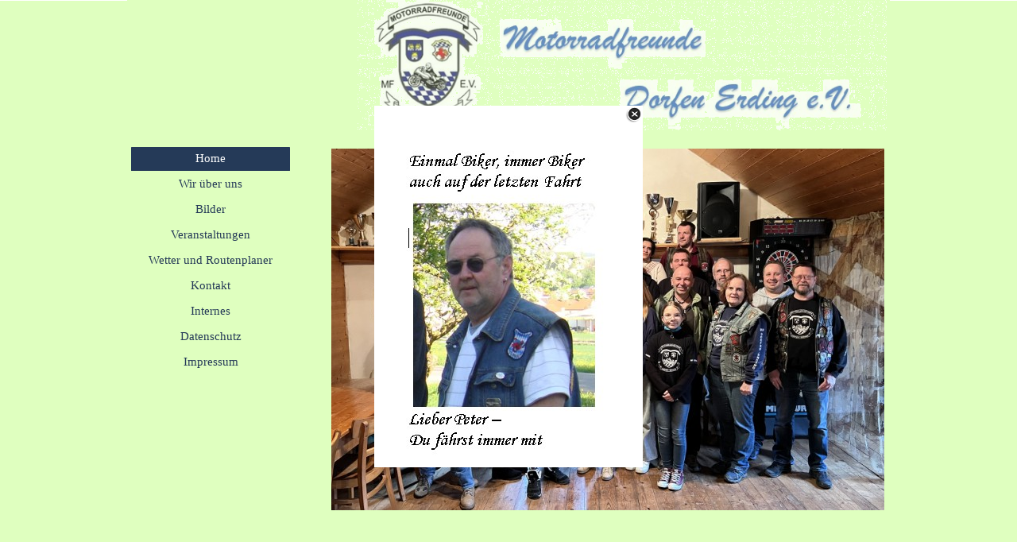

--- FILE ---
content_type: text/html
request_url: http://www.motorradfreunde-dorfen-erding.de/index.html
body_size: 14330
content:
<!DOCTYPE html><!-- HTML5 -->
<html prefix="og: http://ogp.me/ns#" lang="de-DE" dir="ltr">
	<head>
		<title>MF</title>
		<meta charset="utf-8" />
		<!--[if IE]><meta http-equiv="ImageToolbar" content="False" /><![endif]-->
		<meta name="generator" content="Incomedia WebSite X5 Evo 2022.2.11 - www.websitex5.com" />
		<meta name="viewport" content="width=device-width, initial-scale=1" />
		
		<link rel="stylesheet" href="style/reset.css?2022-2-11-0" media="screen,print" />
		<link rel="stylesheet" href="style/print.css?2022-2-11-0" media="print" />
		<link rel="stylesheet" href="style/style.css?2022-2-11-0" media="screen,print" />
		<link rel="stylesheet" href="style/template.css?2022-2-11-0" media="screen" />
		<link rel="stylesheet" href="pcss/index.css?2022-2-11-0-638991808844366853" media="screen,print" />
		<script src="res/jquery.js?2022-2-11-0"></script>
		<script src="res/x5engine.js?2022-2-11-0" data-files-version="2022-2-11-0"></script>
		<script>
			window.onload = function(){ checkBrowserCompatibility('Der von Ihnen verwendete Browser unterstützt nicht die die Funktionen, die für die Anzeige dieser Website benötigt werden.','Der von Ihnen verwendete Browser unterstützt möglicherweise nicht die die Funktionen, die für die Anzeige dieser Website benötigt werden.','[1]Browser aktualisieren[/1] oder [2]Vorgang fortsetzen[/2].','http://outdatedbrowser.com/'); };
			x5engine.utils.currentPagePath = 'index.html';
x5engine.boot.push(function () { x5engine.imAdv.showAdv({'start': new Date(1,0,1,0,0,0), 'end': new Date(9999,11,31,22,59,59), 'delay': 0, 'callback': function(){ x5engine.imSplashBox(x5engine.settings.imSplashBox); } }); });
		</script>
		
	</head>
	<body>
		<div id="imPageExtContainer">
			<div id="imPageIntContainer">
				<div id="imHeaderBg"></div>
				<div id="imFooterBg"></div>
				<div id="imPage">
					<header id="imHeader">
						<h1 class="imHidden">MF</h1>
						<div id="imHeaderObjects"><div id="imHeader_imObjectImage_01_wrapper" class="template-object-wrapper"><div id="imHeader_imObjectImage_01"><div id="imHeader_imObjectImage_01_container"><img src="images/-berschrift.png" title="" alt="" />
</div></div></div><div id="imHeader_imMenuObject_02_wrapper" class="template-object-wrapper"><!-- UNSEARCHABLE --><div id="imHeader_imMenuObject_02"><div id="imHeader_imMenuObject_02_container"><div class="hamburger-button hamburger-component"><div><div><div class="hamburger-bar"></div><div class="hamburger-bar"></div><div class="hamburger-bar"></div></div></div></div><div class="hamburger-menu-background-container hamburger-component">
	<div class="hamburger-menu-background menu-mobile menu-mobile-animated hidden">
		<div class="hamburger-menu-close-button"><span>&times;</span></div>
	</div>
</div>
<ul class="menu-mobile-animated hidden">
	<li class="imMnMnFirst imPage" data-link-paths=",/index.html,/">
<div class="label-wrapper">
<div class="label-inner-wrapper">
		<a class="label" href="index.html">
Home		</a>
</div>
</div>
	</li><li class="imMnMnMiddle imPage" data-link-paths=",/wir-ueber-uns.html">
<div class="label-wrapper">
<div class="label-inner-wrapper">
		<a class="label" href="wir-ueber-uns.html">
Wir über uns		</a>
</div>
</div>
	</li><li class="imMnMnMiddle imPage" data-link-paths=",/bilder.html">
<div class="label-wrapper">
<div class="label-inner-wrapper">
		<a class="label" href="bilder.html">
Bilder		</a>
</div>
</div>
	</li><li class="imMnMnMiddle imPage" data-link-paths=",/veranstaltungen.html">
<div class="label-wrapper">
<div class="label-inner-wrapper">
		<a class="label" href="veranstaltungen.html">
Veranstaltungen		</a>
</div>
</div>
	</li><li class="imMnMnMiddle imPage" data-link-paths=",/wetter-und-routenplaner.html">
<div class="label-wrapper">
<div class="label-inner-wrapper">
		<a class="label" href="wetter-und-routenplaner.html">
Wetter und Routenplaner		</a>
</div>
</div>
	</li><li class="imMnMnMiddle imPage" data-link-paths=",/kontakt.html">
<div class="label-wrapper">
<div class="label-inner-wrapper">
		<a class="label" href="kontakt.html">
Kontakt		</a>
</div>
</div>
	</li><li class="imMnMnMiddle imPage" data-link-paths=",/internes.php">
<div class="label-wrapper">
<div class="label-inner-wrapper">
		<a class="label" href="internes.php">
Internes		</a>
</div>
</div>
	</li><li class="imMnMnMiddle imPage" data-link-paths=",/datenschutz.html">
<div class="label-wrapper">
<div class="label-inner-wrapper">
		<a class="label" href="datenschutz.html">
Datenschutz		</a>
</div>
</div>
	</li><li class="imMnMnLast imPage" data-link-paths=",/impressum.html">
<div class="label-wrapper">
<div class="label-inner-wrapper">
		<a class="label" href="impressum.html">
Impressum		</a>
</div>
</div>
	</li></ul></div></div><!-- UNSEARCHABLE END --><script>
var imHeader_imMenuObject_02_settings = {
	'menuId': 'imHeader_imMenuObject_02',
	'responsiveMenuEffect': 'slide',
	'responsiveMenuLevelOpenEvent': 'mouseover',
	'animationDuration': 1000,
}
x5engine.boot.push(function(){x5engine.initMenu(imHeader_imMenuObject_02_settings)});
$(function () {$('#imHeader_imMenuObject_02_container ul li').not('.imMnMnSeparator').each(function () {    var $this = $(this), timeout = 0;    $this.on('mouseenter', function () {        if($(this).parents('#imHeader_imMenuObject_02_container-menu-opened').length > 0) return;         clearTimeout(timeout);        setTimeout(function () { $this.children('ul, .multiple-column').stop(false, false).fadeIn(); }, 250);    }).on('mouseleave', function () {        if($(this).parents('#imHeader_imMenuObject_02_container-menu-opened').length > 0) return;         timeout = setTimeout(function () { $this.children('ul, .multiple-column').stop(false, false).fadeOut(); }, 250);    });});});

</script>
</div></div>
					</header>
					<div id="imStickyBarContainer">
						<div id="imStickyBarGraphics"></div>
						<div id="imStickyBar">
							<div id="imStickyBarObjects"><div id="imStickyBar_imMenuObject_01_wrapper" class="template-object-wrapper"><!-- UNSEARCHABLE --><div id="imStickyBar_imMenuObject_01"><div id="imStickyBar_imMenuObject_01_container"><div class="hamburger-button hamburger-component"><div><div><div class="hamburger-bar"></div><div class="hamburger-bar"></div><div class="hamburger-bar"></div></div></div></div><div class="hamburger-menu-background-container hamburger-component">
	<div class="hamburger-menu-background menu-mobile menu-mobile-animated hidden">
		<div class="hamburger-menu-close-button"><span>&times;</span></div>
	</div>
</div>
<ul class="menu-mobile-animated hidden">
	<li class="imMnMnFirst imPage" data-link-paths=",/index.html,/">
<div class="label-wrapper">
<div class="label-inner-wrapper">
		<a class="label" href="index.html">
Home		</a>
</div>
</div>
	</li><li class="imMnMnMiddle imPage" data-link-paths=",/wir-ueber-uns.html">
<div class="label-wrapper">
<div class="label-inner-wrapper">
		<a class="label" href="wir-ueber-uns.html">
Wir über uns		</a>
</div>
</div>
	</li><li class="imMnMnMiddle imPage" data-link-paths=",/bilder.html">
<div class="label-wrapper">
<div class="label-inner-wrapper">
		<a class="label" href="bilder.html">
Bilder		</a>
</div>
</div>
	</li><li class="imMnMnMiddle imPage" data-link-paths=",/veranstaltungen.html">
<div class="label-wrapper">
<div class="label-inner-wrapper">
		<a class="label" href="veranstaltungen.html">
Veranstaltungen		</a>
</div>
</div>
	</li><li class="imMnMnMiddle imPage" data-link-paths=",/wetter-und-routenplaner.html">
<div class="label-wrapper">
<div class="label-inner-wrapper">
		<a class="label" href="wetter-und-routenplaner.html">
Wetter und Routenplaner		</a>
</div>
</div>
	</li><li class="imMnMnMiddle imPage" data-link-paths=",/kontakt.html">
<div class="label-wrapper">
<div class="label-inner-wrapper">
		<a class="label" href="kontakt.html">
Kontakt		</a>
</div>
</div>
	</li><li class="imMnMnMiddle imPage" data-link-paths=",/internes.php">
<div class="label-wrapper">
<div class="label-inner-wrapper">
		<a class="label" href="internes.php">
Internes		</a>
</div>
</div>
	</li><li class="imMnMnMiddle imPage" data-link-paths=",/datenschutz.html">
<div class="label-wrapper">
<div class="label-inner-wrapper">
		<a class="label" href="datenschutz.html">
Datenschutz		</a>
</div>
</div>
	</li><li class="imMnMnLast imPage" data-link-paths=",/impressum.html">
<div class="label-wrapper">
<div class="label-inner-wrapper">
		<a class="label" href="impressum.html">
Impressum		</a>
</div>
</div>
	</li></ul></div></div><!-- UNSEARCHABLE END --><script>
var imStickyBar_imMenuObject_01_settings = {
	'menuId': 'imStickyBar_imMenuObject_01',
	'responsiveMenuEffect': 'slide',
	'responsiveMenuLevelOpenEvent': 'mouseover',
	'animationDuration': 1000,
}
x5engine.boot.push(function(){x5engine.initMenu(imStickyBar_imMenuObject_01_settings)});
$(function () {$('#imStickyBar_imMenuObject_01_container ul li').not('.imMnMnSeparator').each(function () {    var $this = $(this), timeout = 0;    $this.on('mouseenter', function () {        if($(this).parents('#imStickyBar_imMenuObject_01_container-menu-opened').length > 0) return;         clearTimeout(timeout);        setTimeout(function () { $this.children('ul, .multiple-column').stop(false, false).fadeIn(); }, 250);    }).on('mouseleave', function () {        if($(this).parents('#imStickyBar_imMenuObject_01_container-menu-opened').length > 0) return;         timeout = setTimeout(function () { $this.children('ul, .multiple-column').stop(false, false).fadeOut(); }, 250);    });});});

</script>
</div></div>
						</div>
					</div>
					<a class="imHidden" href="#imGoToCont" title="Überspringen Sie das Hauptmenü">Direkt zum Seiteninhalt</a>
					<div id="imSideBar">
						<div id="imSideBarObjects"><div id="imSideBar_imMenuObject_01_wrapper" class="template-object-wrapper"><!-- UNSEARCHABLE --><div id="imSideBar_imMenuObject_01"><div id="imSideBar_imMenuObject_01_container"><div class="hamburger-button hamburger-component"><div><div><div class="hamburger-bar"></div><div class="hamburger-bar"></div><div class="hamburger-bar"></div></div></div></div><div class="hamburger-menu-background-container hamburger-component">
	<div class="hamburger-menu-background menu-mobile menu-mobile-animated hidden">
		<div class="hamburger-menu-close-button"><span>&times;</span></div>
	</div>
</div>
<ul class="menu-mobile-animated hidden">
	<li class="imMnMnFirst imPage" data-link-paths=",/index.html,/">
<div class="label-wrapper">
<div class="label-inner-wrapper">
		<a class="label" href="index.html">
Home		</a>
</div>
</div>
	</li><li class="imMnMnMiddle imPage" data-link-paths=",/wir-ueber-uns.html">
<div class="label-wrapper">
<div class="label-inner-wrapper">
		<a class="label" href="wir-ueber-uns.html">
Wir über uns		</a>
</div>
</div>
	</li><li class="imMnMnMiddle imPage" data-link-paths=",/bilder.html">
<div class="label-wrapper">
<div class="label-inner-wrapper">
		<a class="label" href="bilder.html">
Bilder		</a>
</div>
</div>
	</li><li class="imMnMnMiddle imPage" data-link-paths=",/veranstaltungen.html">
<div class="label-wrapper">
<div class="label-inner-wrapper">
		<a class="label" href="veranstaltungen.html">
Veranstaltungen		</a>
</div>
</div>
	</li><li class="imMnMnMiddle imPage" data-link-paths=",/wetter-und-routenplaner.html">
<div class="label-wrapper">
<div class="label-inner-wrapper">
		<a class="label" href="wetter-und-routenplaner.html">
Wetter und Routenplaner		</a>
</div>
</div>
	</li><li class="imMnMnMiddle imPage" data-link-paths=",/kontakt.html">
<div class="label-wrapper">
<div class="label-inner-wrapper">
		<a class="label" href="kontakt.html">
Kontakt		</a>
</div>
</div>
	</li><li class="imMnMnMiddle imPage" data-link-paths=",/internes.php">
<div class="label-wrapper">
<div class="label-inner-wrapper">
		<a class="label" href="internes.php">
Internes		</a>
</div>
</div>
	</li><li class="imMnMnMiddle imPage" data-link-paths=",/datenschutz.html">
<div class="label-wrapper">
<div class="label-inner-wrapper">
		<a class="label" href="datenschutz.html">
Datenschutz		</a>
</div>
</div>
	</li><li class="imMnMnLast imPage" data-link-paths=",/impressum.html">
<div class="label-wrapper">
<div class="label-inner-wrapper">
		<a class="label" href="impressum.html">
Impressum		</a>
</div>
</div>
	</li></ul></div></div><!-- UNSEARCHABLE END --><script>
var imSideBar_imMenuObject_01_settings = {
	'menuId': 'imSideBar_imMenuObject_01',
	'responsiveMenuEffect': 'slide',
	'responsiveMenuLevelOpenEvent': 'mouseover',
	'animationDuration': 1000,
}
x5engine.boot.push(function(){x5engine.initMenu(imSideBar_imMenuObject_01_settings)});
$(function () {$('#imSideBar_imMenuObject_01_container ul li').not('.imMnMnSeparator').each(function () {    var $this = $(this), timeout = 0;    $this.on('mouseenter', function () {        if($(this).parents('#imSideBar_imMenuObject_01_container-menu-opened').length > 0) return;         clearTimeout(timeout);        setTimeout(function () { $this.children('ul, .multiple-column').stop(false, false).fadeIn(); }, 250);    }).on('mouseleave', function () {        if($(this).parents('#imSideBar_imMenuObject_01_container-menu-opened').length > 0) return;         timeout = setTimeout(function () { $this.children('ul, .multiple-column').stop(false, false).fadeOut(); }, 250);    });});});

</script>
</div></div>
					</div>
					<div id="imContentGraphics"></div>
					<main id="imContent">
						<a id="imGoToCont"></a>
						<div id="imPageRow_1" class="imPageRow">
						
						</div>
						<div id="imCell_1" class=""  data-responsive-sequence-number="1"> <div id="imCellStyleGraphics_1"></div><div id="imCellStyleBorders_1"></div><div id="imObjectImage_01"><div id="imObjectImage_01_container"><img src="images/MFDE-Gruppenbild.jpg" title="" alt="" />
						</div></div></div>
					</main>
					<footer id="imFooter">
						<div id="imFooterObjects"></div>
					</footer>
				</div>
				<span class="imHidden"><a href="#imGoToCont" title="Lesen Sie den Inhalt der Seite noch einmal durch">Zurück zum Seiteninhalt</a></span>
			</div>
		</div>
		
		<noscript class="imNoScript"><div class="alert alert-red">Um diese Website nutzen zu können, aktivieren Sie bitte JavaScript.</div></noscript>
	</body>
</html>
